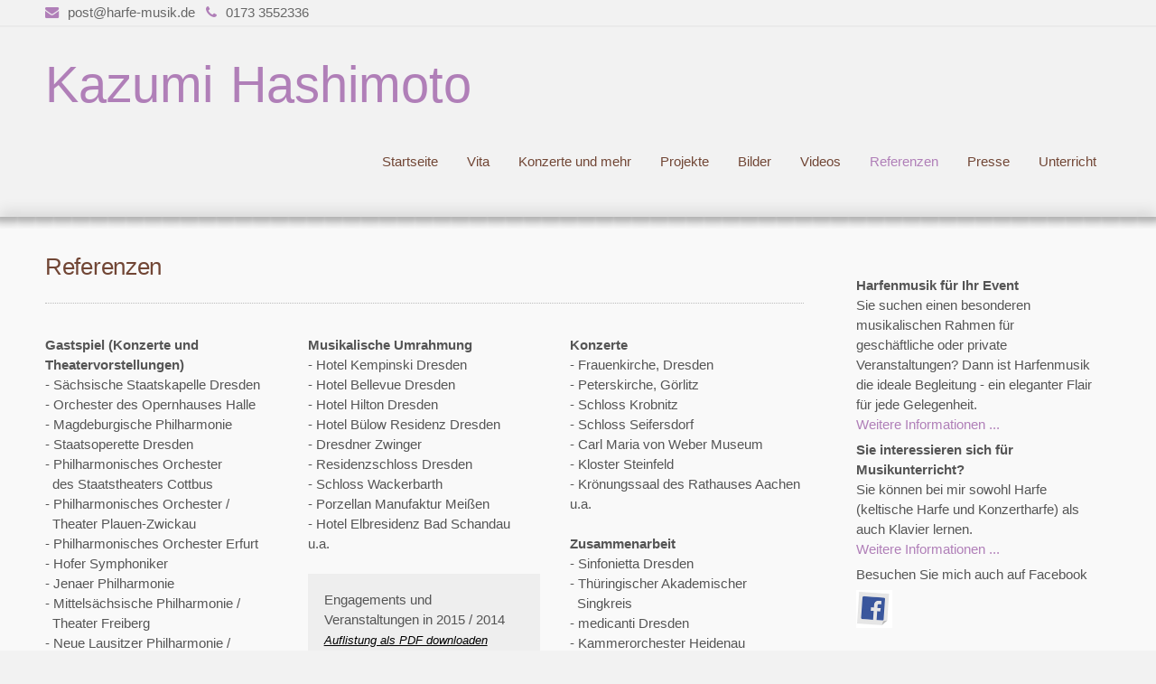

--- FILE ---
content_type: text/html; charset=utf-8
request_url: https://harfe-musik.de/referenzen
body_size: 5457
content:

<!doctype html>
<html xmlns="http://www.w3.org/1999/xhtml" xml:lang="de-de" lang="de-de" dir="ltr" >	

<head>

<base href="https://harfe-musik.de/referenzen" />
	<meta http-equiv="content-type" content="text/html; charset=utf-8" />
	<meta name="keywords" content="Kazumi Hashimoto, Dresden, Görlitz, Harfe, Harfenmusik, Hafenistin, Klavier, Klaviermusik, Events, Konzerte, Hochzeiten, Vernissangen, Finissagen" />
	<meta name="rights" content="Kazumi Hashimoto" />
	<meta name="author" content="Super User" />
	<meta name="description" content="Kazumi Hashimoto - Harfenistin - Dresden, Görlitz ... Harfenmusik für Konzerte, Events, Vernissagen, Hochzeiten - Musikunterricht Harfe und Klavier" />
	<title>Referenzen - Kazumi Hashimoto | Harfenmusik | Dresden - Görlitz</title>
	<link href="/templates/joomspirit_107/favicon.ico" rel="shortcut icon" type="image/vnd.microsoft.icon" />
	<link href="/plugins/system/jcemediabox/css/jcemediabox.css?1d12bb5a40100bbd1841bfc0e498ce7b" rel="stylesheet" type="text/css" />
	<link href="/plugins/system/jcemediabox/themes/standard/css/style.css?50fba48f56052a048c5cf30829163e4d" rel="stylesheet" type="text/css" />
	<link href="/templates/system/css/general.css" rel="stylesheet" type="text/css" media="all" />
	<link href="/templates/joomspirit_107/css/bootstrap.css" rel="stylesheet" type="text/css" media="all" />
	<link href="/templates/joomspirit_107/css/font-awesome.css" rel="stylesheet" type="text/css" media="all" />
	<link href="/templates/joomspirit_107/css/template.css" rel="stylesheet" type="text/css" media="all" />
	<link href="/templates/joomspirit_107/css/custom.css" rel="stylesheet" type="text/css" media="all" />
	<link href="/templates/joomspirit_107/css/theme-white.css" rel="stylesheet" type="text/css" media="all" />
	<link href="/templates/joomspirit_107/css/print.css" rel="stylesheet" type="text/css" media="print" />
	<link href="http://fonts.googleapis.com/css?family=Lato" rel="stylesheet" type="text/css" media="all" />
	<link href="http://fonts.googleapis.com/css?family=Playball" rel="stylesheet" type="text/css" media="all" />
	<link href="http://fonts.googleapis.com/css?family=Italianno" rel="stylesheet" type="text/css" media="all" />
	<script src="/media/jui/js/jquery.min.js?cdcd744af6af26b77ca84a146e89eabb" type="text/javascript"></script>
	<script src="/media/jui/js/jquery-noconflict.js?cdcd744af6af26b77ca84a146e89eabb" type="text/javascript"></script>
	<script src="/media/jui/js/jquery-migrate.min.js?cdcd744af6af26b77ca84a146e89eabb" type="text/javascript"></script>
	<script src="/media/system/js/caption.js?cdcd744af6af26b77ca84a146e89eabb" type="text/javascript"></script>
	<script src="/plugins/system/jcemediabox/js/jcemediabox.js?0c56fee23edfcb9fbdfe257623c5280e" type="text/javascript"></script>
	<script src="/media/jui/js/bootstrap.min.js?cdcd744af6af26b77ca84a146e89eabb" type="text/javascript"></script>
	<script type="text/javascript">
jQuery(window).on('load',  function() {
				new JCaption('img.caption');
			});JCEMediaBox.init({popup:{width:"",height:"",legacy:0,lightbox:0,shadowbox:0,resize:1,icons:1,overlay:1,overlayopacity:0.8,overlaycolor:"#000000",fadespeed:500,scalespeed:500,hideobjects:0,scrolling:"fixed",close:2,labels:{'close':'Close','next':'Next','previous':'Previous','cancel':'Cancel','numbers':'{$current} of {$total}'},cookie_expiry:"",google_viewer:0},tooltip:{className:"tooltip",opacity:0.8,speed:150,position:"br",offsets:{x: 16, y: 16}},base:"/",imgpath:"plugins/system/jcemediabox/img",theme:"standard",themecustom:"",themepath:"plugins/system/jcemediabox/themes",mediafallback:0,mediaselector:"audio,video"});
	</script>

		<!-- 	hide the meta tag generator for website security 		-->


	<!-- 		Template manager variables			-->
	<style type="text/css">

		
		body {
		font-size:0.95em;		
						font-family: 'Lato', sans-serif;
		}

		/** 	COLOR 			**/
		
				.drop-down li a, .drop-down li span.separator, .drop-down li:hover > a[href="#"],
		#search input[type="text"], #search .inputbox, .drop-down span.title_menu a {
		color:#714635;
		}
				
				.drop-down li.active > a, .drop-down li.active > span, .drop-down li:hover > a, .drop-down li:hover > span {
		color:#B07FB8;
		}
				
				
				
		
				
				
		
		/**		TITLE 		**/		
		
				h1, .componentheading, h1 a, h1 a:hover, .blog > h1, .blog > h2 {
		color: #714635;
		}
				
				h2, h2 a, h2.contentheading > a , h1 + h1 > a {
		color: #B07FB8;
		}		
		.left_column .module-title h3, .right-module-position .module-title h3, .top-module-position .module-title h3, .bottom-module-position .module-title h3,
		.user1 .module-title h3, .user2 .module-title h3, .user3 .module-title h3, .user4 .module-title h3, .user5 .module-title h3, .user6 .module-title h3, .module-banner .module-title h3 {
		color: #B07FB8;
		}
				
		/**		FONT	**/
				
		.drop-down {
		font-family: 'Lato', sans-serif;
		}
		.drop-down {
		font-size : 100%;
		}
		h1, .componentheading, .blog > h1, .blog > h2 {
		font-family: 'Lato', sans-serif;
		font-size : 170%;
		}
		h1 + h1, h2, h3, h4, h5, .module-title h3 {
		font-family: 'Lato', sans-serif;
		}
		.module-title h3 {
		font-size : 130%;
		}
		h1 + h1, h2 {
		font-size : 150%;
		}
		h3 {
		font-size : 115%;
		}
		h4 {
		font-size : 110%;
		}
		h5 {
		font-size : 100%;
		}
		
		/**			Width 		**/
		 
		.wrapper-website, .isStuck > ul {
		width : 1180px;
		}		
		.left_column {
		width:200px;
		}
		.right_column {
		width:300px;
		}
		
		.image-module {
		margin-bottom: -0px;
		}
		
		.wrapper-image-module-position {
		width:100%;
		}

		/**  If website width in px and more of 980px, the width is adjust betwwen the setting and 980px 		**/
				
			@media screen and (min-width: 980px) and (max-width: 1240px ) {
				
				.wrapper-website, .isStuck > div {
				width : 94%;
				}		
			
			}
		
				
		@media screen and (max-width: 979px) {
		
						.drop-down li.active > a, .drop-down li.active > span {
			color:#B07FB8;
			}
						
		}
		
		
	</style>

			
		<meta name="viewport" content="initial-scale=1" />
		<link rel="stylesheet" href="/templates/joomspirit_107/css/media_queries.css" type="text/css" media="all" />
		
		<!--		Fixed a bug with Abndroid 4 and select field (see Boostrap doc) 	-->
		<script type="text/javascript">
		var nua = navigator.userAgent
		var isAndroid = (nua.indexOf('Mozilla/5.0') > -1 && nua.indexOf('Android ') > -1 && nua.indexOf('AppleWebKit') > -1 && nua.indexOf('Chrome') === -1)
		if (isAndroid) {
		  $('select.form-control').removeClass('form-control').css('width', '100%')
		}
		</script>
		
		
	<link rel="stylesheet" href="/templates/joomspirit_107/css/custom.css" type="text/css" media="all" />

	<script type="text/javascript">
		jQuery.noConflict();
	</script>
		
	<script src="/templates/joomspirit_107/lib/js/bootstrap.min.js" type="text/javascript"></script>
	
	<!--[if lte IE 8]>
		<link rel="stylesheet" href="/templates/joomspirit_107/css/ie8.css" type="text/css" />
		<script type="text/javascript" src="/templates/joomspirit_107/lib/js/html5.js"></script>
	<![endif]-->
	
	<!--[if lte IE 7]>
		<link rel="stylesheet" href="/templates/joomspirit_107/css/ie7.css" type="text/css" />	
	<![endif]-->
	
</head>

<body  class=" theme-white uppercase-none  js-border">

	
		<header class="website-header clearfix zindex30">

						<aside class="top-header clearfix" data-scroll-reveal="enter top move 10px after 0.5s over 1.33s" >
				
				<div class="wrapper-website zindex10">
			
					<!--	SOCIAL LINKS	-->
							
										
					
										<div class="fa-envelope text-email">
						<a href="mailto:post@harfe-musik.de">post@harfe-musik.de</a>
					</div>	
								
		
										<div class="fa-phone text-phone">
						<span>0173 3552336</span>
					</div>	
										
				</div>											<!--   		end of Wrapper Website 			-->
					
			</aside>			<!-- 	end of Top-Header 		-->
								
			<div class="wrapper-website bottom-header zindex10">

									
				<div class="logo-module zindex10"  >
									<a href="/" ><span class="website-title " style="font-family: 'Italianno', sans-serif;color : #B07FB8;font-size : 56px;"><span>Kazumi Hashimoto</span></span></a>								</div>			
			
			
								<nav id="js_navigation" class=" zindex30 drop-down clearfix " role="navigation"  >
					
					<span class="title_menu">
						<a href="#js_navigation"><span class="icon-main-menu"></span><span class="text-icon-menu">menu</span></a>
					</span>

										
					<ul class="nav menuhorizontal-menu mod-list">
<li class="item-101 default"><a href="/" >Startseite</a></li><li class="item-110"><a href="/vita" >Vita</a></li><li class="item-111"><a href="/konzerte-und-mehr" >Konzerte und mehr</a></li><li class="item-112"><a href="/projekte" >Projekte</a></li><li class="item-165"><a href="/bilder-galerie" >Bilder</a></li><li class="item-121"><a href="/videos" >Videos</a></li><li class="item-113 current active"><a href="/referenzen" >Referenzen</a></li><li class="item-114"><a href="/presse" >Presse</a></li><li class="item-115"><a href="/unterricht" >Unterricht</a></li></ul>

			
															
				</nav>
								
				<div class="empty-space visible-desktop clearfix"></div> 		<!--		empty DIV for Sticky menu 		-->
				
			</div>											<!--   		end of Wrapper Website 			-->	
			
			
							<div class="slideshow-fade-normal"></div>
					
				
			
		</header>												<!--   		end of Header 			-->
	
	
			
			
		<section class="website-content clearfix zindex20 with-shadow"  >
		
			<div class="wrapper-website zindex10">
		
							
					
				
								
								<aside class="right_column visible-desktop" role="complementary" data-scroll-reveal="enter right move 20px over 1.33s" >
								<div class="moduletable " >
				<div>
								
					<div class="content-module">
						

<div class="custom"  >
	<p><strong>Harfenmusik f&uuml;r Ihr Event</strong><br />Sie suchen einen besonderen musikalischen Rahmen f&uuml;r gesch&auml;ftliche oder private Veranstaltungen? Dann ist Harfenmusik die ideale Begleitung - ein eleganter Flair f&uuml;r jede Gelegenheit.<br /><a href="/konzerte-und-mehr">Weitere Informationen ...</a></p>
<p><strong>Sie interessieren sich f&uuml;r Musikunterricht?</strong><br />Sie k&ouml;nnen bei mir sowohl Harfe (keltische Harfe und Konzertharfe) als auch Klavier lernen.<br /><a href="/unterricht">Weitere Informationen ...</a></p>
<p>Besuchen Sie mich auch auf Facebook</p>
<p><a href="https://www.facebook.com/Kazumi-Hashimoto-634192279977776/" target="_blank"><img src="/images/design/facebook.jpg" alt="facebook" width="40" height="42" /></a></p></div>
					</div>
				</div>
				
				<div class="icon-module"></div>
			</div>
			
				</aside>
								
			
				<!--  MAIN COLUMN -->
				<div class="main_content" >
						
					<!--  USER 1, 2, 3 -->
					  <!--	END OF USERS TOP	-->
				
					<div class="main_component clearfix" role="main" data-scroll-reveal="enter top move 5px over 1.33s" >
		
						<!--  MAIN COMPONENT -->
						<div id="system-message-container">
	</div>

						<div class="item-page" itemscope itemtype="http://schema.org/Article">
	<meta itemprop="inLanguage" content="de-DE" />
		
		
	
		<div class="page-header">
		<h1 itemprop="name">
												<span class="">Referenzen</span>
									</h1>
							</div>
		

	
	
		
								<div itemprop="articleBody">
		<div class="one-third"><strong>Gastspiel (Konzerte und Theatervorstellungen)</strong><br />- Sächsische Staatskapelle Dresden<br />- Orchester des Opernhauses Halle<br />- Magdeburgische Philharmonie<br />- Staatsoperette Dresden<br />- Philharmonisches Orchester <br />&nbsp;&nbsp;des Staatstheaters Cottbus<br />- Philharmonisches Orchester / <br />&nbsp;&nbsp;Theater Plauen-Zwickau<br />- Philharmonisches Orchester Erfurt<br />- Hofer Symphoniker<br />- Jenaer Philharmonie<br />- Mittelsächsische Philharmonie / <br />&nbsp;&nbsp;Theater Freiberg<br />- Neue Lausitzer Philharmonie / <br />&nbsp;&nbsp;Theater Görlitz<br />u.a.</div>
<div class="one-third"><strong>Musikalische Umrahmung</strong><br />- Hotel Kempinski Dresden<br />- Hotel Bellevue Dresden<br />- Hotel Hilton Dresden<br />- Hotel Bülow Residenz Dresden<br />- Dresdner Zwinger<br />- Residenzschloss Dresden<br />- Schloss Wackerbarth<br />- Porzellan Manufaktur Meißen<br />- Hotel Elbresidenz Bad Schandau<br />u.a.<br /><br />
<p class="bg-grey">Engagements und Veranstaltungen in 2015 / 2014<strong><br /><span style="font-size: 10pt;"><em><a href="/images/pdfs/Engagements_15_14.pdf" target="_blank">Auflistung als PDF downloaden</a></em></span><br /></strong></p>
</div>
<div class="one-third last"><strong>Konzerte</strong><br />- Frauenkirche, Dresden<br />- Peterskirche, Görlitz<br />- Schloss Krobnitz<br />- Schloss Seifersdorf<br />- Carl Maria von Weber Museum<br />- Kloster Steinfeld<br />- Krönungssaal des Rathauses Aachen<br />u.a.<br /><br /><strong>Zusammenarbeit</strong><br />- Sinfonietta Dresden<br />- Thüringischer Akademischer<br />&nbsp; Singkreis<br />- medicanti Dresden<br />- Kammerorchester Heidenau <br />&nbsp;&nbsp;(als Solistin)<br />- Niederschlesisches <br />&nbsp;&nbsp;Kammerorchester <br />&nbsp; Görlitz (als Solistin)<br />u.a.</div> 	</div>

	
						 </div>

				
					</div>	
					
					<!--  USER 4, 5, 6 -->
					  <!--	END OF USERS BOTTOM	-->
					
					<div class="clr"></div>
		
				</div>	  <!--	END OF MAIN CONTENT 	-->
					
								
								<aside class="right_column hidden-desktop" role="complementary" data-scroll-reveal="enter top move 10px over 1.33s" >
								<div class="moduletable " >
				<div>
								
					<div class="content-module">
						

<div class="custom"  >
	<p><strong>Harfenmusik f&uuml;r Ihr Event</strong><br />Sie suchen einen besonderen musikalischen Rahmen f&uuml;r gesch&auml;ftliche oder private Veranstaltungen? Dann ist Harfenmusik die ideale Begleitung - ein eleganter Flair f&uuml;r jede Gelegenheit.<br /><a href="/konzerte-und-mehr">Weitere Informationen ...</a></p>
<p><strong>Sie interessieren sich f&uuml;r Musikunterricht?</strong><br />Sie k&ouml;nnen bei mir sowohl Harfe (keltische Harfe und Konzertharfe) als auch Klavier lernen.<br /><a href="/unterricht">Weitere Informationen ...</a></p>
<p>Besuchen Sie mich auch auf Facebook</p>
<p><a href="https://www.facebook.com/Kazumi-Hashimoto-634192279977776/" target="_blank"><img src="/images/design/facebook.jpg" alt="facebook" width="40" height="42" /></a></p></div>
					</div>
				</div>
				
				<div class="icon-module"></div>
			</div>
						
				</aside>
							
					
			</div>							<!--			END OF WRAPPER WEBSITE 		-->
			
							<div class="js-copyright" ><a class="jslink" target="_blank" href="http://www.template-joomspirit.com" >template-joomspirit.com</a></div>						
		</section>							<!--			END OF WEBSITE CONTENT		-->

		<!--  USER 7, 8, 9 -->
		
		
		<footer class="website-footer zindex10 clearfix">
		
			<div class="wrapper-website zindex10">	

								
				<!--	bottom nav	-->
								<nav class="bottom_menu " role="navigation" data-scroll-reveal="enter top move 20px over 1s" >
								<div class="moduletable " >
			
				<div class="content-module">
					<ul class="nav menu mod-list">
<li class="item-118"><a href="/anfrage-unterricht" >Anfrage/Unterricht</a></li><li class="item-151"><a href="/anfrage-harfenmusik" >Anfrage/Harfenmusik</a></li><li class="item-116"><a href="/impressum" >Impressum</a></li><li class="item-209"><a href="/datenschutzerklärung" >Datenschutzerklärung</a></li></ul>
				</div>

			</div>
			
				</nav>
						
								<div class="address " data-scroll-reveal="enter top move 20px over 1s" >
								<div class="moduletable " >
				<div>
								
					<div class="content-module">
						

<div class="custom"  >
	<p>Copyright &copy; 2016: Kazumi Hashimoto </p></div>
					</div>
				</div>
				
				<div class="icon-module"></div>
			</div>
			
				</div>
							
					
			</div>							<!--			END OF WRAPPER WEBSITE 		-->
		
		</footer>							<!--			END OF WEBSITE CONTENT		-->	

		
		

	<!--			Background if no repeat image 	(tag IMG for IE8- because no support background-size property		-->
		
	
		
		
		<script src="/templates/joomspirit_107/lib/js/stickUp.min.js" type="text/javascript"></script>
	<script type="text/javascript">
	//initiating jQuery
	jQuery(function($) {
		jQuery(document).ready( function() {
		jQuery('.drop-down').stickUp();
		});
	});
	</script>
		
	
			<div class="hidden-phone" id="toTop"><a id="toTopLink"><span class="icon-up"></span><span id="toTopText"> Back to top</span></a></div>
		<script type="text/javascript">
			jQuery(document).ready(function(){
					
					jQuery(window).scroll(function () {
					
						if (jQuery(this).scrollTop() > 200) {
							jQuery("#toTop").fadeIn();
						}
						else {
							jQuery("#toTop").fadeOut();
						}
					});
				
					jQuery("#toTop").click(function() {
						jQuery("html, body").animate({ scrollTop: 0 }, "slow");
						 return false;
					});
			});
		</script>
	  	
	
			<script src="/templates/joomspirit_107/lib/js/scrollReveal.min.js" type="text/javascript"></script>
		<script type="text/javascript">
			var config = {
      			viewportFactor: 0
    			};
			window.scrollReveal = new scrollReveal(config);
		</script>
		
</body>
</html>	

--- FILE ---
content_type: text/css
request_url: https://harfe-musik.de/templates/joomspirit_107/css/custom.css
body_size: 305
content:
/*****************************************
		CUSTOM CSS
******************************************/


a, .text-email::before, .text-phone::before {
    color: #B07FB8;
}

a:hover, .text-email::before, .text-phone::before {
    color: #B07FB8;
}

.drop-down li a, .drop-down li span.separator {

    text-decoration: none;
    text-transform: none;

}

.visCSSinput, .editor {
    background: rgba(0, 0, 0, 0) none repeat scroll 0 0;
    margin-top: 10px;
    width: 0;
}

.visform input, .visform select, .visform textarea {
    background: rgba(0, 0, 0, 0) none repeat scroll 0 0;
    border: 1px solid #999;
    padding-left: 213px;

}

--- FILE ---
content_type: text/css
request_url: https://harfe-musik.de/templates/joomspirit_107/css/theme-white.css
body_size: 716
content:
/************************************************************************************************************************************

									DEFAULT COLOR : don't touch that, you can change these colors in Template manager
															
************************************************************************************************************************************/

body {
color:#555;
}

.pane-sliders #basic-details.pane-toggler-down a, .pane-sliders #display-form.pane-toggler-down a, .pane-sliders #display-misc.pane-toggler-down a, .accordion-heading strong a {
background-color : #9E3A2C ;
}

a, .text-email:before, .text-phone:before {
color: #9E3A2C;
}

input[type="submit"], button, .breadcrumb a:hover, .vertical-menu li a:hover, .horizontal-menu li a:hover,
.bottom_menu li a:hover, a:hover, .contact .open a {
color: #D66A33;
}
.horizontal-menu li[class*="current"] > a, .vertical-menu li[class*="current"] > a {
background:#D66A33;
}

.horizontal-menu li a, .vertical-menu li a {
color : #555;
}

h1, .componentheading, h1 a, h1 a:hover, .blog > h1, .blog > h2 {
color: #111;
}

h2, h2 a, h2.contentheading > a , h1 + h1 > a, .left_column .module-title h3, .right-module-position .module-title h3, .top-module-position .module-title h3, .bottom-module-position .module-title h3,
.user1 .module-title h3, .user2 .module-title h3, .user3 .module-title h3, .user4 .module-title h3, .user5 .module-title h3, .user6 .module-title h3, .module-banner .module-title h3 {
color: #444;
}

.drop-down li a, .drop-down li span.separator, .drop-down li:hover > a[href="#"],
#search input[type="text"], #search .inputbox, .drop-down span.title_menu a {
color:#000;
}

.drop-down li.active > a, .drop-down li.active > span, .drop-down li:hover > a, .drop-down li:hover > span {
color:#D66A33;
}
		
.social-links, .social-links li a {
color : #666;
}

.image-module {
background: #fff;
}

@media screen and (max-width: 979px) {		
			
	.drop-down li.active > a, .drop-down li.active > span {
	color:#D66A33;
	}

}